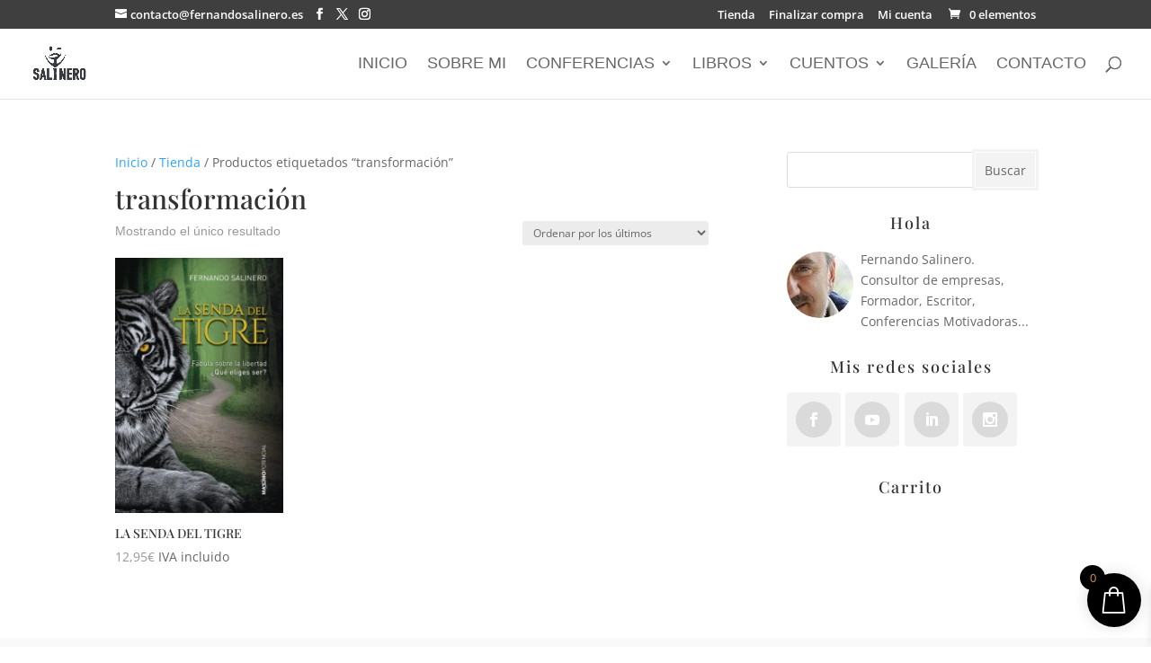

--- FILE ---
content_type: text/css
request_url: https://fernandosalinero.es/wp-content/et-cache/214296/et-core-unified-cpt-deferred-214296.min.css?ver=1768585268
body_size: 7402
content:
.et-db #et-boc .et-l .et_pb_section_0_tb_footer.et_pb_section{padding-top:27px;padding-bottom:27px}.et-db #et-boc .et-l .et_pb_section_1_tb_footer.et_pb_section{padding-top:27px;padding-bottom:27px;background-color:#f9f9f9!important}.et-db #et-boc .et-l .et_pb_row_0_tb_footer{background-color:#f9f9f9}.et-db #et-boc .et-l .et_pb_row_0_tb_footer.et_pb_row{padding-top:62px!important;padding-right:50px!important;padding-bottom:62px!important;padding-left:50px!important;padding-top:62px;padding-right:50px;padding-bottom:62px;padding-left:50px}.et-db #et-boc .et-l .et_pb_text_0_tb_footer h2,.et-db #et-boc .et-l .et_pb_text_1_tb_footer h2,.et-db #et-boc .et-l .et_pb_text_3_tb_footer h2,.et-db #et-boc .et-l .et_pb_text_2_tb_footer h2{font-size:40px}.et-db #et-boc .et-l .et_pb_text_0_tb_footer h3,.et-db #et-boc .et-l .et_pb_text_3_tb_footer h3,.et-db #et-boc .et-l .et_pb_text_1_tb_footer h3,.et-db #et-boc .et-l .et_pb_text_2_tb_footer h3{font-size:25px}.et-db #et-boc .et-l .et_pb_text_2_tb_footer h4,.et-db #et-boc .et-l .et_pb_text_3_tb_footer h4,.et-db #et-boc .et-l .et_pb_text_0_tb_footer h4,.et-db #et-boc .et-l .et_pb_text_1_tb_footer h4{font-family:'Alegreya Sans',Helvetica,Arial,Lucida,sans-serif}.et-db #et-boc .et-l ul.et_pb_social_media_follow_0_tb_footer a.icon{border-radius:100% 100% 100% 100%}.et-db #et-boc .et-l .et_pb_social_media_follow_0_tb_footer li a.icon:before{font-size:20px;line-height:40px;height:40px;width:40px}.et-db #et-boc .et-l .et_pb_social_media_follow_0_tb_footer li a.icon{height:40px;width:40px}body.et-db #page-container #et-boc .et-l .et_pb_section .et_pb_contact_form_0_tb_footer.et_pb_contact_form_container.et_pb_module .et_pb_button{color:#c1c1c1!important;border-width:1px!important;border-color:#c1c1c1;padding-right:30px!important}body.et-db #page-container #et-boc .et-l .et_pb_section .et_pb_contact_form_0_tb_footer.et_pb_contact_form_container.et_pb_module .et_pb_button:hover:after{margin-left:.3em;left:auto;margin-left:.3em;opacity:1}body.et-db #page-container #et-boc .et-l .et_pb_section .et_pb_contact_form_0_tb_footer.et_pb_contact_form_container.et_pb_module .et_pb_button:after{line-height:inherit;font-size:inherit!important;margin-left:-1em;left:auto;font-family:FontAwesome!important;font-weight:900!important}.et-db #et-boc .et-l .et_pb_image_0_tb_footer{filter:opacity(12%);backface-visibility:hidden;text-align:center}.et-db #et-boc .et-l .et_pb_section_2_tb_footer.et_pb_section{padding-top:13px;padding-bottom:13px;background-color:#383838!important}.et-db #et-boc .et-l .et_pb_row_1_tb_footer.et_pb_row{padding-top:12px!important;padding-bottom:12px!important;margin-top:-10px!important;margin-right:auto!important;margin-left:auto!important;padding-top:12px;padding-bottom:12px}.et-db #et-boc .et-l .et_pb_text_2_tb_footer.et_pb_text,.et-db #et-boc .et-l .et_pb_text_3_tb_footer.et_pb_text a{color:#E4D7CB!important}.et-db #et-boc .et-l .et_pb_text_2_tb_footer{font-size:15px}.et-db #et-boc .et-l .et_pb_text_3_tb_footer{font-size:15px;margin-left:-12px!important}.et-db #et-boc .et-l .et_pb_social_media_follow_network_3_tb_footer a.icon,.et-db #et-boc .et-l .et_pb_social_media_follow_network_2_tb_footer a.icon,.et-db #et-boc .et-l .et_pb_social_media_follow_network_1_tb_footer a.icon,.et-db #et-boc .et-l .et_pb_social_media_follow_network_0_tb_footer a.icon{background-color:#c0c0c0!important}.et-db #et-boc .et-l .et_pb_contact_form_container .et_pb_contact_field_4_tb_footer.et_pb_contact_field .input,.et-db #et-boc .et-l .et_pb_contact_form_container .et_pb_contact_field_4_tb_footer.et_pb_contact_field .input[type="checkbox"]+label i,.et-db #et-boc .et-l .et_pb_contact_form_container .et_pb_contact_field_4_tb_footer.et_pb_contact_field .input[type="radio"]+label i,.et-db #et-boc .et-l .et_pb_contact_form_container .et_pb_contact_field_3_tb_footer.et_pb_contact_field .input,.et-db #et-boc .et-l .et_pb_contact_form_container .et_pb_contact_field_3_tb_footer.et_pb_contact_field .input[type="checkbox"]+label i,.et-db #et-boc .et-l .et_pb_contact_form_container .et_pb_contact_field_3_tb_footer.et_pb_contact_field .input[type="radio"]+label i,.et-db #et-boc .et-l .et_pb_contact_form_container .et_pb_contact_field_1_tb_footer.et_pb_contact_field .input,.et-db #et-boc .et-l .et_pb_contact_form_container .et_pb_contact_field_1_tb_footer.et_pb_contact_field .input[type="checkbox"]+label i,.et-db #et-boc .et-l .et_pb_contact_form_container .et_pb_contact_field_1_tb_footer.et_pb_contact_field .input[type="radio"]+label i,.et-db #et-boc .et-l .et_pb_contact_form_container .et_pb_contact_field_0_tb_footer.et_pb_contact_field .input,.et-db #et-boc .et-l .et_pb_contact_form_container .et_pb_contact_field_0_tb_footer.et_pb_contact_field .input[type="checkbox"]+label i,.et-db #et-boc .et-l .et_pb_contact_form_container .et_pb_contact_field_0_tb_footer.et_pb_contact_field .input[type="radio"]+label i,.et-db #et-boc .et-l .et_pb_contact_form_container .et_pb_contact_field_2_tb_footer.et_pb_contact_field .input,.et-db #et-boc .et-l .et_pb_contact_form_container .et_pb_contact_field_2_tb_footer.et_pb_contact_field .input[type="checkbox"]+label i,.et-db #et-boc .et-l .et_pb_contact_form_container .et_pb_contact_field_2_tb_footer.et_pb_contact_field .input[type="radio"]+label i{border-width:1px;border-color:#c1c1c1}@media only screen and (min-width:981px){.et-db #et-boc .et-l .et_pb_image_0_tb_footer{max-width:24%}}@media only screen and (max-width:980px){.et-db #et-boc .et-l .et_pb_section_0_tb_footer.et_pb_section,.et-db #et-boc .et-l .et_pb_section_1_tb_footer.et_pb_section{padding-top:50px;padding-right:0px;padding-bottom:50px;padding-left:0px}body.et-db #page-container #et-boc .et-l .et_pb_section .et_pb_contact_form_0_tb_footer.et_pb_contact_form_container.et_pb_module .et_pb_button:after{line-height:inherit;font-size:inherit!important;margin-left:-1em;left:auto;display:inline-block;opacity:0;content:attr(data-icon);font-family:FontAwesome!important;font-weight:900!important}body.et-db #page-container #et-boc .et-l .et_pb_section .et_pb_contact_form_0_tb_footer.et_pb_contact_form_container.et_pb_module .et_pb_button:before{display:none}body.et-db #page-container #et-boc .et-l .et_pb_section .et_pb_contact_form_0_tb_footer.et_pb_contact_form_container.et_pb_module .et_pb_button:hover:after{margin-left:.3em;left:auto;margin-left:.3em;opacity:1}.et-db #et-boc .et-l .et_pb_image_0_tb_footer .et_pb_image_wrap img{width:auto}}@media only screen and (max-width:767px){.et-db #et-boc .et-l .et_pb_row_0_tb_footer.et_pb_row{padding-right:0px!important;padding-left:0px!important;padding-right:0px!important;padding-left:0px!important}body.et-db #page-container #et-boc .et-l .et_pb_section .et_pb_contact_form_0_tb_footer.et_pb_contact_form_container.et_pb_module .et_pb_button:after{line-height:inherit;font-size:inherit!important;margin-left:-1em;left:auto;display:inline-block;opacity:0;content:attr(data-icon);font-family:FontAwesome!important;font-weight:900!important}body.et-db #page-container #et-boc .et-l .et_pb_section .et_pb_contact_form_0_tb_footer.et_pb_contact_form_container.et_pb_module .et_pb_button:before{display:none}body.et-db #page-container #et-boc .et-l .et_pb_section .et_pb_contact_form_0_tb_footer.et_pb_contact_form_container.et_pb_module .et_pb_button:hover:after{margin-left:.3em;left:auto;margin-left:.3em;opacity:1}.et-db #et-boc .et-l .et_pb_image_0_tb_footer{max-width:100%}.et-db #et-boc .et-l .et_pb_image_0_tb_footer .et_pb_image_wrap img{width:auto}}